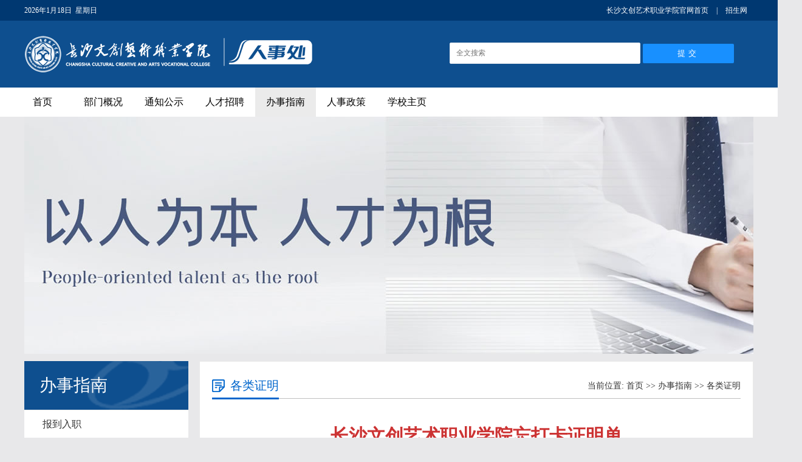

--- FILE ---
content_type: text/html
request_url: http://renshi.cswcxyedu.cn/bszn/glzm.htm
body_size: 4551
content:
<!DOCTYPE html PUBLIC "-//W3C//DTD XHTML 1.0 Transitional//EN" "http://www.w3.org/TR/xhtml1/DTD/xhtml1-transitional.dtd">
<html xmlns="http://www.w3.org/1999/xhtml">
<head>
    <meta http-equiv="Content-Type" content="text/html; charset=UTF-8" />
    <title>各类证明-长沙文创艺术职业学院教学人事处</title><meta name="pageType" content="2">
<meta name="pageTitle" content="各类证明">
<META Name="keywords" Content="长沙文创艺术职业学院" />

    <link href="../style/style.css" rel="stylesheet" type="text/css" />
    <script type="text/javascript" src="../js/jquery.js"></script>
    <script type="text/javascript" src="../js/jquery.SuperSlide.js"></script>
    <!--[if lt IE 9]>
    <script src="../js/html5.js" type="text/javascript"></script>
    <![endif]-->
<!--Announced by Visual SiteBuilder 9-->
<link rel="stylesheet" type="text/css" href="../_sitegray/_sitegray_d.css" />
<script language="javascript" src="../_sitegray/_sitegray.js"></script>
<!-- CustomerNO:7765626265723230747a475150565742000300004651 -->
<link rel="stylesheet" type="text/css" href="../wzzw_list.vsb.css" />
<script type="text/javascript" src="/system/resource/js/counter.js"></script>
<script type="text/javascript">_jsq_(1771,'/wzzw_list.jsp',-1,1991064280)</script>
</head>
<body style="background:#e8e8ea !important;">
<div class="top_line">
    <div class="w1200">
        <div class="top_line_left"><script language="javascript" src="/system/resource/js/calendar/simple.js"></script>               
<script language="JavaScript">
//阳历
var c_Calendar1089623EnDateString;

var c_Calendar1089623WeekDayString;

//阴历
var c_Calendar1089623CnDateString;
//节气
var c_Calendar1089623JQString;
//年
var c_Calendar1089623YearString;
//月
var c_Calendar1089623MonthString;
//日
var c_Calendar1089623DayString;
//周
var c_Calendar1089623WeekString;
//显示
var c_Calendar1089623ShowString;
function RunGLNL1089623()
{          
    var  sc =new Simple_Calendar ();
    sc.init();
    c_Calendar1089623CnDateString=sc.getCnDateString();
    c_Calendar1089623WeekDayString=sc.getCalendarWeekString();
    c_Calendar1089623JQString=sc.getJQString();
    c_Calendar1089623EnDateString=sc.getEnDateString();
    c_Calendar1089623YearString=sc.getYearString();
    c_Calendar1089623MonthString=sc.getMonthString();
    c_Calendar1089623DayString=sc.getDayString();
    c_Calendar1089623WeekString=sc.getWeekString();
    c_Calendar1089623ShowString= "";
}
RunGLNL1089623();
      
c_Calendar1089623ShowString+=c_Calendar1089623EnDateString; 
c_Calendar1089623ShowString+="&nbsp;&nbsp;"+c_Calendar1089623WeekDayString; 



</script>
<div id="c_lunar1089623"></div>
<script>
	document.getElementById("c_lunar1089623").innerHTML = c_Calendar1089623ShowString;
</script>
</div>
        <div class="top_line_right top_link">


            <a href="http://www.cswcxyedu.cn/">长沙文创艺术职业学院官网首页</a> | <a href="http://zsw.cswcxyedu.cn/">招生网</a>

        </div>
    </div>
</div>
<div class="header">
    <div class="w1200">
        <div class="logo">
<a href="../index.htm"><img src="../images/logo.png" alt="" /></a></div>
        


<script language="javascript" src="/system/resource/js/base64.js"></script><script language="javascript" src="/system/resource/js/jquery/jquery-latest.min.js"></script><script language="javascript" src="/system/resource/vue/vue.js"></script><script language="javascript" src="/system/resource/vue/bluebird.min.js"></script><script language="javascript" src="/system/resource/vue/axios.js"></script><script language="javascript" src="/system/resource/vue/polyfill.js"></script><script language="javascript" src="/system/resource/vue/token.js"></script><LINK href="/system/resource/vue/static/element/index.css" type="text/css" rel="stylesheet"><script language="javascript" src="/system/resource/vue/static/element/index.js"></script><script language="javascript" src="/system/resource/vue/static/public.js"></script><style>
    #appu3 .qwss{
        height: 31px;
        font-size: 12px;
        min-width: 190px;
        max-width: 300px;
        width: 60%;
        margin-top: -15px;
        outline: none;
        padding-left: 10px;
        border-radius: 2px;
        border: 1px solid #e4e7ed;}
    #appu3 .tj{
        padding-left: 6px;
        letter-spacing: 5px;
        color: white;
        min-width: 53px;
        max-width: 150px;
        height: 32px;
        border: 0;
        border-radius: 2px;
        background-color: #1890FF;
        position: relative;
        top: 1px;
        width: 20%;
        margin-top: -15px;}
</style>
<div id="divu3"></div>
<script type="text/html" id="htmlu3">
    <div id="appu3">
        <div v-if="!isError" style="padding:45px 0 0 0">
            <input type="text" class="qwss" placeholder="全文搜索" autocomplete=off v-model=query.keyWord @keyup.enter="onSubmit">
            <input class="tj" name="submit_button" type="button" value="提交" v-on:click="onSubmit()"/>
        </div>
        <div v-if="isError" style="color: #b30216; font-size:18px;text-align: center;padding:20px;">
            应用维护中！
        </div>
    </div>
</script>
<script>
    $("#divu3").html($("#htmlu3").text());
</script>
<script>
    var appOwner = "1991064280";
    var token = 'tourist';
    var urlPrefix = "/aop_component/";

    jQuery.support.cors = true;
    $.ajaxSetup({
        beforeSend: function (request, settings) {
            request.setRequestHeader("Authorization", token);
            request.setRequestHeader("owner", appOwner);
        }
    });

    new Vue({
        el: "#appu3",
        data: function () {
            return {
                query: {
                    keyWord: "",//搜索关键词
                    owner: appOwner,
                    token: token,
                    urlPrefix: urlPrefix,
                    lang:"i18n_zh_CN"
                },
                isError: false
            }
        },
        mounted: function () {
            var _this = this;
            // _this.init();
        },
        methods: {
            init: function(){
                $.ajax({
                    url: "/aop_component//webber/search/test",
                    type: "get",
                    success: function (response) {
                        if (response.code == "0000") {
                        } else if (response.code == "220") {
                            _this.isError = true;
                            console.log(response);
                        } else if (!response.code) {
                            _this.isError = true;
                            console.log(response);
                        }
                    },
                    error: function (response) {
                        _this.isError = true;
                    }
                });
            },
            onSubmit: function (e) {
                var url = "/views/search/modules/resultpc/soso.html";
                if ("10" == "1" || "10" == "2") {
                    url = "http://10.10.20.23:8083/" + url;
                }
                var _this = this;
                var query = _this.query;
                if (url.indexOf("?") > -1) {
                    url = url.split("?")[0];
                }
                if (query.keyWord) {
                    var query = new Base64().encode(JSON.stringify(query));
                    window.open(url + "?query=" + query);
                } else {
                    alert("请填写搜索内容")
                }
            },
        }
    })
</script>
    </div>
</div>
<div class="i-nav">
    <ul id="nav" class="nav clearfix">
        <li class="nLi ">
            <h3><a href="../index.htm">首页</a></h3>
        </li>
        <li class="nLi ">
            <h3><a href="../bmgk.htm">部门概况</a></h3>
<ul class="sub">
<li><a href="../bmgk/bmjj.htm">部门简介</a></li>
<li><a href="../bmgk/lxwm.htm">联系我们</a></li>
</ul>
        </li>
        <li class="nLi ">
            <h3><a href="../tzgs.htm">通知公示</a></h3>
        </li>
        <li class="nLi ">
            <h3><a href="../rczp.htm">人才招聘</a></h3>
<ul class="sub">
<li><a href="../rczp/zpjz.htm">招聘简章</a></li>
<li><a href="../rczp/zpgw.htm">招聘岗位</a></li>
</ul>
        </li>
        <li class="nLi on">
            <h3><a href="../bszn.htm">办事指南</a></h3>
<ul class="sub">
<li><a href="bdrz.htm">报到入职</a></li>
<li><a href="zcps.htm">职称评审</a></li>
<li><a href="gxjsgqpx.htm">高校教师岗前培训</a></li>
<li><a href="glzm.htm">各类证明</a></li>
<li><a href="qjsx.htm">请假手续</a></li>
<li><a href="wppx.htm">外派培训</a></li>
<li><a href="syjt.htm">生育津贴</a></li>
<li><a href="flww.htm">福利慰问</a></li>
</ul>
        </li>
        <li class="nLi ">
            <h3><a href="../rszc.htm">人事政策</a></h3>
<ul class="sub">
<li><a href="../rszc/gjflfg.htm">国家法律法规</a></li>
<li><a href="../rszc/zfbmgz.htm">政府部门规章</a></li>
<li><a href="../rszc/xxjbmzd.htm">学校及部门制度</a></li>
</ul>
        </li>
        <li class="nLi ">
            <h3><a href="http://www.cswcxyedu.cn/">学校主页</a></h3>
        </li>

    </ul>
    <script id="jsID" type="text/javascript">

        jQuery("#nav").slide({
            type:"menu",// 效果类型，针对菜单/导航而引入的参数（默认slide）
            titCell:".nLi", //鼠标触发对象
            targetCell:".sub", //titCell里面包含的要显示/消失的对象
            effect:"slideDown", //targetCell下拉效果
            delayTime:300 , //效果时间
            triggerTime:0, //鼠标延迟触发时间（默认150）
            returnDefault:true //鼠标移走后返回默认状态，例如默认频道是“预告片”，鼠标移走后会返回“预告片”（默认false）
        });
    </script>
</div>

<!--banner-->
<div class="list_banner"><img src="../images/list_banner01.jpg" /></div>
<!--主要内容开始-->
<div class="listmain clearfix">
    <div class="lm-left">
        <div class="left-lmname">
            <h1>办事指南</h1>
            <span></span>
        </div>
        <div class="list-sub">
<a href="bdrz.htm">报到入职</a>
<a href="zcps.htm">职称评审</a>
<a href="gxjsgqpx.htm">高校教师岗前培训</a>
<a href="glzm.htm" id="this-on">各类证明</a>
<a href="qjsx.htm">请假手续</a>
<a href="wppx.htm">外派培训</a>
<a href="syjt.htm">生育津贴</a>
<a href="flww.htm">福利慰问</a>

        </div>
    </div>
    <div class="lm-right clearfix">
        <div class="this-name">
            <h1>
各类证明</h1>
            <span>
    当前位置: 
                        <a href="../index.htm">首页</a>
                >>
                <a href="../bszn.htm">办事指南</a>
                >>
                <a href="glzm.htm">各类证明</a>
</span>
        </div>
        <div class="clearboth"></div>
        


<script language="javascript" src="/system/resource/js/dynclicks.js"></script>
<script language="javascript" src="/system/resource/js/ajax.js"></script><script language="javascript">_getBatchClickTimes('null',1991064280,'wbnews','u11')</script>
<script>function seeContenta11(contentid,size,displayid){	document.getElementById(contentid).innerHTML = '[';	for(var i=0;i<=size;i++){		var allcontentid = contentid+(i+1);		if(allcontentid==displayid){			document.getElementById(contentid).innerHTML += " <span id='"+allcontentid+"' name='"+allcontentid+"'  >"+(i+1)+"</span> ";			document.getElementById(displayid).style.display = 'block';		}else{			document.getElementById(contentid).innerHTML += " <span style='cursor:pointer' id='"+allcontentid+"' name='"+allcontentid+"' onclick=seeContenta11('"+contentid+"','"+size+"','"+allcontentid+"')  >"+(i+1)+"</span> ";			document.getElementById(allcontentid).style.display = 'none';		}	}	document.getElementById(contentid).innerHTML += ']';}</script>
<script language="javascript" src="/system/resource/js/news/mp4video.js"></script>
<script>_addDynClicks('wbnews',1991064280,3025)</script>
<div class="c-content">
            <h1 class="c-title">长沙文创艺术职业学院忘打卡证明单</h1>
            <div class="nr-info">
               <div id="vsb_content_3025_u111"><div id="vsb_content"><p style="text-indent: 0"><script>var vsb_pdf_image_data = ["/__local/0/3A/82/8AEB0C51F1F4EAC7F1FC7692914_910E12C5_415F7.jpg"];showVsbpdfIframe("/__local/E/03/F7/0CFD6FF86B60DADF8C486D32F62_295F10A7_2E44F.pdf","100%","600","0","border:1px solid #DDDDDD",vsb_pdf_image_data);</script></p><p><br></p></div></div>
    <span id="vsb_content_3025_u11" name="vsb_content_3025_u11"></span><br /><br />
    <span>附件【<a href="/system/_content/download.jsp?urltype=news.DownloadAttachUrl&owner=1991064280&wbfileid=02A2BAF47E21E32DE0B3187806EAF4FE"><span>忘打卡证明单.doc</span></a>】</span><br>

            </div>
        </div>


    </div>
</div>
<!--主要内容结束-->
<div class="copyright">
<!-- 版权内容请在本组件"内容配置-版权"处填写 -->
<p>版权所有 © 长沙文创艺术职业学院 &nbsp; &nbsp;&nbsp;<a href="https://beian.miit.gov.cn/#/Integrated/index">湘ICP备2023036435号</a></p><p>学院地址：长沙湘江新区香山教育城紫薇东路168号</p>
    </div>



</body>
</html>




















--- FILE ---
content_type: text/css
request_url: http://renshi.cswcxyedu.cn/style/style.css
body_size: 3691
content:
@charset "utf-8";/* CSS Document*/
body{margin: 0;padding: 0;font-family: "microsoft yahei";font-size: 14px;min-width: 1100px;background:#ffffff;}
ul,li{list-style-type: none;margin: 0;padding: 0;}
h1,h2,h3,h4,h5,h6{margin: 0;padding: 0;font-weight: normal}
img{border: 0;}
a{text-decoration: none;color: #333;}
a:hover{text-decoration: none;color:#1f71bf; transition: all 0.6s;}
.fl{float: left !important;}
.fr{float: right !important;}
.clearboth{clear: both;border: 0;padding: 0;margin: 0;}
.w1200{width: 1200px;height: auto;margin: 0 auto;}
.clearfix:after{content: ".";display: block;height: 0;clear: both;visibility: hidden;}
.relative{position:relative;}
.imghover{cursor: pointer;transition: all 0.6s;}
.imghover:hover{transform: scale(1.2);}

/*topline*/
.top_line{ height: 34px; line-height: 34px; background: #003871; color: #ffffff; font-size: 12px;}
.top_line_left{ float: left;width: 300px;}
.top_line_right{ float: right}
.top_link a{ padding: 0 10px; color: #ffffff;  }
.top_link a:hover{ padding: 0 10px; color: #ee0;  }

.header{ background:#0e4f8f; height: 110px;}
.header .logo {width: 700px; float: left;}
.header .logo img{ margin:15px 0 0 0;}
.i-search{width: 250px;height: 34px;overflow: hidden;position: relative;margin:35px 0 0 18px; float: right; border: #ffffff 1px solid; background: #ffffff; border-radius: 8px;}
.i-search .search-txt{width: 190px;padding-left: 10px;height: 34px;line-height: 34px;color: #ffffff;border: none; background: none; outline: none}
.i-search .search-btn{width: 46px;height: 34px;line-height: 34px;font-size: 16px; border: none; background: url("../images/ico_search.png") center no-repeat; cursor: pointer;}
.i-search .search-btn:hover{cursor: pointer;}

/*nav*/
.i-nav{ width: 100%; background: #ffffff; height: 48px;}
.clearfix:after{content:".";display:block;height:0;clear:both;visibility:hidden;}
.nav{ padding:0 20px; height:48px; line-height:48px;   position:relative; z-index:1; margin: 0 auto; width: 1280px;  }
.nav a{ color:#fff;  }
.nav .nLi{ float:left;  position:relative; display:inline;}
.nav .nLi h3{ float:left;  }
.nav .nLi h3 a{ display:block; padding:0px; font-size:16px; font-weight:normal; color: #000000; width: 100px;    text-align: center; }
.nav .sub{ display:none; width:170px; left:0; top:48px;  position:absolute; background:#000000;  line-height:40px; padding:0; opacity: 0.7; }
.nav .sub li{position:relative; height:30px;backaround: #aaa;}
.nav .sub a{ display:block; padding:0 15px; }
.nav .sub a:hover{ background:#0e4f8f; color:#fff;  }
.nav .on h3 a{ background:#ebebeb; color:#000000;   }


/*banner*/
.ibanner{ width:100%;  overflow:hidden; position:relative;  }
.ibanner .hd{ height:15px; overflow:hidden; position:absolute; right:5px; bottom:5px; z-index:1; }
.ibanner .hd ul{ overflow:hidden; zoom:1; float:left;  }
.ibanner .hd ul li{ float:left; margin-right:2px;  width:15px; height:15px; line-height:14px; text-align:center; background:#fff; cursor:pointer; }
.ibanner .hd ul li.on{ background:#f00; color:#fff; }
.ibanner .bd{ position:relative; height:100%; z-index:0;   }
.ibanner .bd li{ zoom:1; vertical-align:middle; position: relative }
.ibanner .bd li h1{position: absolute; bottom: 40px; left: 20%; background:url("../images/tt_bg.png"); font-size: 24px; color: #ffffff; padding: 10px 20px; }
.ibanner .bd img{ width:100%;  display:block;  }

/* 下面是前/后按钮代码，如果不需要删除即可 */
.ibanner .prev,
.ibanner .next{ position:absolute; left:3%; top:50%; margin-top:-25px; display:block; width:45px; height:80px; background:url(../images/slider-arrow.png) -120px 5px no-repeat; filter:alpha(opacity=50);opacity:0.5;   }
.ibanner .next{ left:auto; right:3%; background-position:-2px 5px; width: 45px; height: 80px;}
.ibanner .prev:hover,
.ibanner .next:hover{ filter:alpha(opacity=100);opacity:1;  }
.ibanner .prevStop{ display:none;  }
.ibanner .nextStop{ display:none;  }

/*i-main*/
.i-main{ width: 100%; height: auto; overflow: hidden; margin: 30px auto 0 auto;}
.i-m-p{width: 100%; height: auto; overflow: hidden;}
.i-m-p-left{ float: left; width: 385px;  overflow: hidden;}
.i-m-p-center{ float: left; width: 385px;margin-left: 22px;overflow: hidden;}
.i-m-p-right{ float: right; width: 385px;overflow: hidden;}
.i-title{ height: 48px; line-height: 48px; background: #ededed; width: 100%;}
.i-title h2{ display: block; margin: 0 10px; width: 100px; float: left;}
.i-title a{ font-size: 14px;float:right; padding:0 10px;}
.ys_01{ border-top: #ea6914 2px solid}
.ys_01 span{ display: block; background: url("../images/ico_tz.png") center no-repeat #ea6914; float: left; width: 48px; height: 48px;}
.ys_01 h2{ color:#ff6600}

.ys_02{ border-top: #1860a8 2px solid}
.ys_02 span{ display: block; background: url("../images/ico_xw.png") center no-repeat #1860a8; float: left; width: 48px; height: 48px;}
.ys_02 h2{ color:#1860a8}

.ys_03{ border-top: #0b8c36 2px solid}
.ys_03 span{ display: block; background: url("../images/ico_zc.png") center no-repeat #0b8c36; float: left; width: 48px; height: 48px;}
.ys_03 h2{ color:#0b8c36}


.i-lbox{ border-bottom: #ededed 1px solid;border-left: #ededed 1px solid;border-right: #ededed 1px solid; }
.i-list{ margin: 0 auto; height: auto; overflow: hidden; width:auto;}
.i-list ul{ padding: 15px;}
.i-list li{ height: 36px; line-height: 36px; font-size: 14px; width: 100%; margin: 0 auto;color: #888888;}
.i-list li a{ background: url("../images/ico_002.png") left center no-repeat; padding: 0 0 0 10px; float: left;}
.i-list li span{ float: right;}

.i-lbox2{ }
.i-list2{ margin: 0 auto; height: auto; overflow: hidden; width:auto;}
.i-list2 ul{ padding: 15px 0;}
.i-list2 li{ height: 36px; line-height: 36px; font-size: 14px; width: 100%; margin: 0 auto; color: #888888;}
.i-list2 li a{ background: url("../images/ico_002.png") left center no-repeat; padding: 0 0 0 10px; float: left;}
.i-list2 li span{ float: right;}

/*i-cgzh*/
.i-cgzh{ width: 100%; height:350px; background: url("../images/bg_01.jpg") center; background-size: cover; margin: 25px auto; padding: 15px 0 0 0  }
.cgzh_title{ background: url("../images/cgzh_tbg.png") center no-repeat; height: 60px; line-height: 60px; margin: 0 auto 0 auto; }
.cgzh_title h2{ color: #0066cc; font-size: 28px; line-height: 60px; height: 60px; display: block; margin: 0 auto; text-align:center}
.cgzh_zy{ color: #0066cc; font-size: 14px; line-height: 24px;  text-align: center}
.cgzh_box{ width: 1200px; overflow: hidden; height: auto; margin:20px auto;}
.cgzh_box ul{ width: 1300px;}
.cgzh_box li{ width:276px; height: 200px; float: left; margin-right:30px; position: relative; overflow: hidden}
.cgzh_box li a{ height: auto; overflow: hidden;}
.cgzh_box li img{display: block; width: 276px; height: 200px;}
.cgzh_box li span{ display: block; background: #0066cc; height: 40px; line-height: 40px; text-align: center; color: #ffffff; width: 100%; position: absolute; bottom: 0; left: 0; opacity: 0.8}
.cgzh_box li:hover span{ background: #ea6914}

/*ixscy*/
.ico01{background: url(../images/ico_xmqy.png) center no-repeat;}
.ico02{background: url(../images/ico_xscy.png) center no-repeat;}
.ixscy{ height: auto; overflow: hidden; margin: 0 auto 15px auto;}
.ixscy-left{ float: left; width: 436px;}
.ixscy-center{float: left; width: 436px; margin-left: 26px;}
.ixscy-right{float: right; width: 277px;}
.ixscy-title1{height: 50px;line-height: 50px;background: url("../images/i-titlebg.png") bottom left no-repeat;width: 100%; }
.ixscy-title1 h2{ display: block; margin: 0 10px; width: 100px; float: left; color: #0066cc}
.ixscy-title1 a{ font-size: 14px;float:right; padding:0 10px;}
.ixscy-title1 span{display: block;float: left;width: 36px; height: 48px;}
.ixscy_link{}
.ixscy_link li{ text-align: center; color: #ffffff; font-size: 20px; width: 277px; height: 70px; line-height: 70px; font-weight: bold; border-radius: 6px;}
.ixscy_link li:hover{ opacity: 0.7}
.ixscy_link a{ display: block; width: 277px; height: 70px; margin: 15px auto 0 auto;  color: #ffffff; }
.ixscy_link .link_01{ background: #11a0ac }
.ixscy_link .link_02{ background: #df9514 }
.ixscy_link .link_03{ background: #1675d4 }
.ixscy_link .link_04{ background: #cc1355 }

/*yqfw*/
.yqfw{ width: 100%;  padding: 0 0 0 0;  margin: 0 auto 10px auto; background:#fcfcfc }
.i-gdzt{width: 1200px;position:relative;margin: 0 auto;padding:15px 18px;}
.i-gdzt .hd{height:0;position:relative;}
.i-gdzt .hd .prev{display:block;width:70px;height:40px;overflow:hidden;cursor:pointer;background:url("../images/arrow_right.png") center no-repeat;z-index: 99999 ;position: absolute;right: -65px;top: 70px;}
.i-gdzt .hd .next{display:block;width:70px;height:40px;overflow:hidden;cursor:pointer;background:url("../images/arrow_left.png") center no-repeat;z-index: 99999;position: absolute;left: -65px;top: 70px;}
.i-gdzt .hd ul{float:right;overflow:hidden;zoom:1;margin-top:10px;zoom:1;}
.i-gdzt .hd ul li.on{background-position:0 0;}
.i-gdzt .bd{padding:0;}
.i-gdzt .bd ul{overflow:hidden;zoom:1;}
.i-gdzt .bd ul li{margin:0 22px 0 0;float:left;_display:inline;overflow:hidden;text-align:center;}
.i-gdzt .bd ul li .pic{text-align:center;}
.i-gdzt .bd ul li .pic img{width:290px;height:180px;display:block;}
.i-gdzt .bd ul li .pic a:hover img{border-color:#900;}
.i-gdzt .bd ul li .title{line-height:40px; font-size: 16px;}

/*list_banner*/
.list_banner{ width: 100%; text-align: center;}
/*content*/

.icontent{  width: 1200px;border: #e5e5e5 1px solid;  padding:0 40px; background: #fcfcfc; overflow: hidden; margin: 15px auto}
.icontent .lm_name{  height: 70px; line-height: 70px;border-bottom: #e4e4e2 1px solid}
.icontent .lm_name h2{ float: left; padding: 0 20px; min-width: 100px; text-align: center; font-size: 24px; color: #0066cc; font-weight: bold;border-bottom: #0066cc 3px solid}
.icontent .lm_name span{ float: right; color: #333; font-size: 12px; }
.icontent .lm_name span a{ color: #333;}
.c-content {
    height: auto;
    overflow:hidden;
    position: relative;
    margin: 20px auto 20px auto;
    padding: 0;color: #333333;
}
.c-content .c-title {
    font-size: 34px; font-weight: bold;
    color: #333333;
    line-height: 60px;
    text-align: center;
    margin: 15px 0 20px 0;
}
.c-content .other-s {
    font-size: 14px;
    line-height: 40px;
    text-align: center;
    color: #000000;
    background: #ececec;
}
.c-content .nr-info {
    height: auto;
    overflow:hidden;
    position: relative;
    text-align: left;font-size: 16px;line-height:36px; color: #333333;
}
.c-content .nr-info strong{font-weight:bold}
.c-content .nr-info p {
    font-size: 16px;
    color: #333;
    line-height: 34px;
    font-family:"微软雅黑";
    margin: 15px 0;
    text-indent: 2em;
    text-align: left
}
.i-sxt{ border-top: #d9d9d9 1px solid; margin: 20px auto; padding: 20px;}
.i-sxt p{display: block;width: 50%; float: left}
.i-sxt a{ color: #000000; font-size: 14px;  line-height: 30px;}
.i-sxt a:hover{ color: #cc0010; }

/*list*/
.listmain {
    overflow: hidden;
    height: auto;
    position: relative;
    padding: 0 0 0 0 ;
    width: 1200px;
    margin: 12px auto;
}
.lm-left {
    width: 270px;
    float: left;
     background: #e9e9e9; height: auto;overflow: hidden;
}
.lm-left .left-lmname {
    background: url("../images/listname_bg.png") right bottom no-repeat #0e4f8f;
    height: 55px;
    padding: 25px 0 0 25px;
    overflow: hidden
}
.lm-left .left-lmname h1 {
    color: #ffffff;
    font-size: 28px;
    line-height:30px;
}
.lm-left .left-lmname span {
    color: #ffffff;
    font-size: 16px;
    line-height: 30px;
}
.lm-left .list-sub {
    height: auto;
    overflow: hidden;
    width: 100%;
}
.lm-left .list-sub a{
    display: block;
    line-height: 45px;
    height: 45px;
    font-size: 16px;
    padding-left: 30px;
    cursor: pointer;
    margin: 1px 0 0 0;
    background: #ffffff;
}
.lm-left .list-sub a:hover,#this-on {
    display: block;
    line-height: 45px;
    height: 45px;
    font-size: 16px;
    padding-left: 30px;
    cursor: pointer;
    color: #ffffff;
    background: url("../images/sub_bgh.png") 230px center no-repeat #3b71b1;
}

.lm-right {
    width: 870px;
    float: right;
    margin-right:0;
    border: #eaeaea 1px solid;
    background: #ffffff; padding:0 20px ;
}
.this-name {
    border-bottom: #bfbfbf 1px solid;
    line-height: 40px;
    height: 40px;
    padding: 0;
    margin: 20px 0 0 0;
}
.this-name h1 {
    color: #0066cc;
    font-size: 20px;
    font-weight:normal;
    line-height: 39px;
    height: 39px;
    padding-left: 30px;
    float: left; background: url("../images/ico_wz.png") left center no-repeat; border-bottom: #0066cc 3px solid;
}
.this-name span {
    float: right;
    color: #333333
}
.this-name span a {
    color: #333333
}
.lm-right .lm_list {
    height: auto;
    overflow: hidden;
    margin: 0 auto;
    padding: 40px 20px;
}
.lm-right .lm_list li {
    line-height: 40px;
    font-size: 14px;
    color: #999999;
    text-align: right;
    padding: 0 ;
    background: url("../images/dxhx.png") bottom repeat-x;
}
.lm-right .lm_list li a {
    color: #4a4a4a;
    float: left;
    padding-left: 15px;
    background:url("../images/ico_001.png") left center no-repeat;
}
.lm-right .lm_list li:hover {
    background: #ececec;
    color: #0066cc
}
.lm-right .lm_list li a:hover {
    background:url("../images/ico_001.png") left center no-repeat #ececec;
    color: #0066cc
}
.lm-right .list-fy {
    text-align: center;
    margin:0 auto 40px auto;
    min-height: 40px;
}

/*piclist*/
.pic-list{ width:916px; overflow: hidden;height: auto;margin: 20px auto;}
.pic-list ul{width:1000px; margin: 0 auto; padding: 0; }
.pic-list li{ width: 250px; margin-right:34px; float: left;margin-bottom:0;}
.pic-list li img{ width: 250px; height: 170px;  border: #efefef 1px solid;padding: 5px; }
.pic-list li img:hover{ border: #ccc 1px solid;padding: 5px;  }
.pic-list li a{}
.pic-list li a:hover{color: #000}
.pic-list li span{ text-align: center; width: 100%;line-height: 40px; color: #666; display: block}
/*content*/
/*c-content*/
.c-content {
    height: auto;
    overflow:hidden;
    position: relative;
    margin: 20px auto 40px auto;
    padding: 0 20px;
}
.c-content .c-title {
    font-size: 30px;
    color: #cc3333;
    line-height: 50px;
    text-align: center
}
.c-content .other-s {
    font-size: 14px;
    line-height: 35px;
    text-align: center;
    color: #333333;
    background: #f5f5f5;
    margin:15px auto 0 auto;
}
.c-content .nr-info {
    height: auto;color: #333;
    overflow:hidden;
    position: relative;
    text-align: left
}
.c-content .nr-info p {
    font-size: 16px;
    color: #333;
    line-height: 36px;
    margin: 15px 0;
    text-indent: 2em;
    text-align: left
}

/*end*/
.footer{ background: #4270a5; width: 100%;  height: auto; overflow: hidden;}
.end_link{ color: #ffffff; height: auto; overflow: auto; margin: 0 auto; padding: 15px 0}
.end_link a{ color: #ffffff; display: block;  padding:0 15px; text-align: left; font-size: 14px; float: left; line-height: 40px;}
.end_link a:hover{ color: #ffcc00;}
.end_link_left{ width: 130px; float: left; font-size: 20px; line-height: 50px;}
.end_link_right{ width: 1070px; float: right;}
.copyright{ width: 100%; height: 70px; background: #2e5d93; text-align:center;  }
.copyright p{ text-align: center; color: #ffffff; line-height: 35px; margin: 0 ; padding: 0}
.copyright a{color:#ffffff}
.copyright a:hover{color:#ffcc00}

--- FILE ---
content_type: text/css
request_url: http://renshi.cswcxyedu.cn/wzzw_list.vsb.css
body_size: 340
content:
.font1089623{ font-size: 9pt ;}

.vsbcontent-table-container-outer { position: relative;}
.vsbcontent-table-container
{
    width: 98%;
    overflow-y: auto;
    _overflow: auto;
    margin: 2px;}
.vsbcontent-table-container::-webkit-scrollbar
{
    -webkit-appearance: none;
    width: 14px;
    height: 14px;}
.vsbcontent-table-container::-webkit-scrollbar-thumb
{
    border-radius: 8px;
    border: 3px solid #fff;
    background-color: rgba(0, 0, 0, .3);}
.vsbcontent-table-container-fade
{
    position: absolute;
    right: 0;
    width: 5px;
    height: 100%;
    background-image: -webkit-linear-gradient(0deg, rgba(255,255,255,.5), #fff);
    background-image: -moz-linear-gradient(0deg, rgba(255,255,255,.5), #fff);
    background-image: -ms-linear-gradient(0deg, rgba(255,255,255,.5), #fff);
    background-image: -o-linear-gradient(0deg, rgba(255,255,255,.5), #fff);
    background-image: linear-gradient(0deg, rgba(255,255,255,.5), #fff);}
